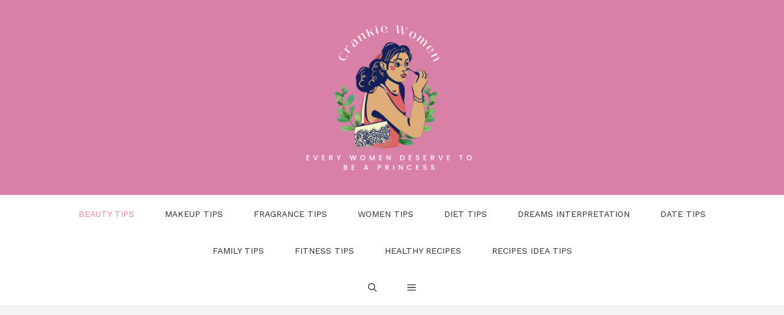

--- FILE ---
content_type: text/html; charset=utf-8
request_url: https://www.google.com/recaptcha/api2/aframe
body_size: 267
content:
<!DOCTYPE HTML><html><head><meta http-equiv="content-type" content="text/html; charset=UTF-8"></head><body><script nonce="njPttrk4Rkx5nDQyoI3niw">/** Anti-fraud and anti-abuse applications only. See google.com/recaptcha */ try{var clients={'sodar':'https://pagead2.googlesyndication.com/pagead/sodar?'};window.addEventListener("message",function(a){try{if(a.source===window.parent){var b=JSON.parse(a.data);var c=clients[b['id']];if(c){var d=document.createElement('img');d.src=c+b['params']+'&rc='+(localStorage.getItem("rc::a")?sessionStorage.getItem("rc::b"):"");window.document.body.appendChild(d);sessionStorage.setItem("rc::e",parseInt(sessionStorage.getItem("rc::e")||0)+1);localStorage.setItem("rc::h",'1769365466093');}}}catch(b){}});window.parent.postMessage("_grecaptcha_ready", "*");}catch(b){}</script></body></html>